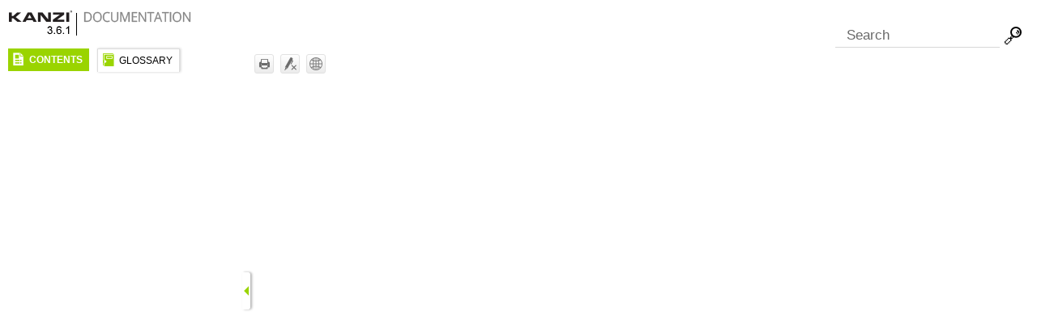

--- FILE ---
content_type: text/html
request_url: https://docs.kanzi.com/3.6.1/
body_size: 984
content:
<!DOCTYPE html>
<html>
<head>
    <meta name="viewport" content="width=device-width, initial-scale=1.0" />
    <meta charset="utf-8" />
    <script type="text/javascript" src="Resources/Scripts/require.min.js">
    </script>
    <script type="text/javascript" src="Resources/Scripts/require.config.js">
    </script>
    <script type="text/javascript">
        require(['languages.js'], function (languages) {
            var data = languages.data;
            var defaultLang = data[0].code;
            var langAndTarget = new Array();
            for (var i = 0; i < data.length; i++) {
                langAndTarget[data[i].code] = data[i].target;
            }
            // Fetch navigator settings. Property navigator.browserLanguage is IE and Edge exclusive.
            var windowNavigatorLanguage = window.navigator.browserLanguage;
            if (typeof (windowNavigatorLanguage) == "undefined") {
                windowNavigatorLanguage = window.navigator.language;
            }
            // If no navigator language setting:
            if (typeof (windowNavigatorLanguage) == "undefined") {
                window.location.href = langAndTarget[defaultLang];
            }
            // Else search for match:
            else {
                var browserLang = windowNavigatorLanguage.toLowerCase();
                var delimiter = browserLang.indexOf("-");
                var browserShortLang = delimiter >= 0 ? browserLang.substring(0, delimiter) : browserLang;
                // Exact match
                if (typeof(langAndTarget[browserLang]) != "undefined") {
                    window.location.href = langAndTarget[browserLang];
                }
                // Short exact match
                else if (typeof(langAndTarget[browserShortLang]) != "undefined") {
                    window.location.href = langAndTarget[browserShortLang];
                }
                else {
                    // Short approximate match
                    var found = false;
                    for (var i = 0; i < data.length; i++) {
                        delimiter = data[i].code.indexOf("-");
                        var shortCode = delimiter >= 0 ? data[i].code.substring(0, delimiter) : data[i].code;
                        if (shortCode == browserShortLang) {
                            window.location.href = langAndTarget[data[i].code];
                            found = true;
                        }
                    }
                    // No match
                    if (!found) {
                        window.location.href = langAndTarget[defaultLang];
                    }      
                }
            }
        });
    </script>
    <title>Redirecting</title>
</head>
<body />
</html>


--- FILE ---
content_type: text/html
request_url: https://docs.kanzi.com/3.6.1/en-us/Default.htm
body_size: 3531
content:
<!DOCTYPE html>
<html class="defaultSkin left-layout _Skins_WebsiteSkin" data-mc-runtime-file-type="Default;TriPane">
    <!-- saved from url=(0016)http://localhost -->
    <head>
        <meta http-equiv="X-UA-Compatible" content="IE=edge" />
        <meta name="viewport" content="width=device-width, initial-scale=1.0" />
        <meta charset="utf-8" />
        <meta name="msapplication-config" content="Skins/Favicons/browserconfig.xml" />
        <link rel="apple-touch-icon" sizes="120x120" href="Skins/Favicons/apple-touch-icon.png" />
        <link rel="shortcut icon" href="Skins/Favicons/favicon16x16.png" />
        <link rel="icon" sizes="96x96" href="Skins/Favicons/favicon96x96.png" />
        <link rel="icon" sizes="32x32" href="Skins/Favicons/favicon32x32.png" />
        <link rel="icon" sizes="16x16" href="Skins/Favicons/favicon16x16.png" /><title></title>
        <link rel="Stylesheet" href="Skins/Default/Stylesheets/TextEffects.css" />
        <link rel="Stylesheet" href="Skins/Default/Stylesheets/Styles.css" />
        <script type="text/javascript" src="Resources/Scripts/custom.modernizr.js">
        </script>
        <script type="text/javascript" src="Resources/Scripts/jquery.min.js">
        </script>
        <script type="text/javascript" src="Resources/Scripts/foundation.min.js">
        </script>
        <script type="text/javascript" src="Resources/Scripts/plugins.min.js">
        </script>
        <script type="text/javascript" src="Resources/Scripts/require.min.js">
        </script>
        <script type="text/javascript" src="Resources/Scripts/require.config.js">
        </script>
        <script type="text/javascript" src="Resources/Scripts/MadCapAll.js">
        </script>
        <style>/*<meta />*/

.button.filler-button
{
	-pie-background: linear-gradient(#ffffff, #ececec);
}

.button.print-button
{
	-pie-background: url('Skins/Default/Stylesheets/Images/printer.png') no-repeat center center, linear-gradient(#ffffff, #ececec);
}

.button.remove-highlight-button
{
	-pie-background: url('Skins/Default/Stylesheets/Images/highlight.png') no-repeat center center, linear-gradient(#ffffff, #ececec);
}

.button.select-language-button
{
	-pie-background: url('Skins/Default/Stylesheets/Images/select-language.png') no-repeat center center, linear-gradient(#ffffff, #ececec);
}

.button.current-topic-index-button
{
	-pie-background: linear-gradient(#ffffff, #ececec);
}

.tabs-nav li.tabs-nav-inactive
{
	-pie-background: linear-gradient(#ffffff, #ffffff);
}

.tabs-nav li.tabs-nav-active
{
	-pie-background: linear-gradient(transparent, transparent);
}

.login-dialog-header
{
	-pie-background: url('Skins/Default/Stylesheets/Images/login-dialog-icon.png') no-repeat 18px center, linear-gradient(#5a5a5a, #4a4a4a);
}

.login-dialog button
{
	-pie-background: linear-gradient(#595959, #4a4a4a);
}

#search-field
{
	
}

.search-filter
{
	-pie-background: linear-gradient(#ffffff, #ffffff);
}

.search-submit-wrapper
{
	-pie-background: url('Skins/Default/Stylesheets/Images/search.png') no-repeat center center, linear-gradient(#ffffff, #ffffff);
}

</style>
    
</head>
    <body class="off-canvas hide-extras">
        <div id="DEBUG_Log">
            <div class="MCDebugLogHeader">
            Log Console</div>
            <div class="MCDebugLogBody">
            </div>
            <div class="MCDebugLogFooter">
            </div>
        </div>
        <div id="header"><a class="homeLink" href="https://docs.kanzi.com"><h1 class="logo"><img src="Skins/Default/Stylesheets/Images/transparent.gif" alt="Logo" /></h1></a>
            <div class="search-bar search-bar-container needs-pie">
                <input id="search-field" class="search-field needs-pie" type="text" placeholder="Search" />
                <div class="search-filter-wrapper">
                    <div class="search-filter"><span>All Files</span>
                        <div class="search-filter-content">
                            <ul>
                                <li>All Files</li>
                            </ul>
                        </div>
                    </div>
                </div>
                <div class="search-submit-wrapper" dir="ltr">
                    <div class="search-submit" title="Search">
                    </div>
                </div>
            </div>
        </div>
        <div id="navigationResizeBar">
            <div id="show-hide-navigation" class="needs-pie" dir="ltr">
            </div>
        </div>
        <div id="body">
            <div id="navigation" role="complementary">
                <div id="home" class="image-then-text tab-icon"><span id="home-icon" class="tabs-nav-icon"></span><span id="home-text" class="tabs-nav-text">Home</span>
                </div>
                <div class="tabs">
                    <div class="tab">
                        <ul class="tabs-nav clearfix image-then-text tab-icon">
                            <li id="TocTab" class="needs-pie tabs-nav-active">
                                <div><span class="tabs-nav-icon active" title="CONTENTS"></span><span class="tabs-nav-text">CONTENTS</span>
                                </div>
                            </li>
                        </ul>
                        <div class="tabs-panel tabs-panel-active">
                            <div id="toc" class="tabs-panel-content needs-pie">
                            </div>
                        </div>
                    </div>
                    <div class="tab">
                        <ul class="tabs-nav clearfix image-then-text tab-icon">
                            <li id="IndexTab" class="needs-pie tabs-nav-inactive" style="display: none">
                                <div><span class="tabs-nav-icon active" title="INDEX"></span><span class="tabs-nav-text">INDEX</span>
                                </div>
                            </li>
                        </ul>
                        <div class="tabs-panel">
                            <input type="text" id="search-index" class="tabs-panel-search" placeholder="Search Index" />
                            <div id="index" class="tabs-panel-content searchable needs-pie popup-container" data-see-prefix="See" data-see-also-prefix="See Also">
                                <div class="index-wrapper">
                                </div>
                            </div>
                        </div>
                    </div>
                    <div class="tab">
                        <ul class="tabs-nav clearfix image-then-text tab-icon">
                            <li id="GlossaryTab" class="needs-pie tabs-nav-inactive">
                                <div><span class="tabs-nav-icon active" title="GLOSSARY"></span><span class="tabs-nav-text">GLOSSARY</span>
                                </div>
                            </li>
                        </ul>
                        <div class="tabs-panel">
                            <input type="text" id="search-glossary" class="tabs-panel-search" placeholder="Search Glossary" />
                            <div id="glossary" class="tabs-panel-content searchable needs-pie popup-container">
                            </div>
                        </div>
                    </div>
                    <div class="tab">
                        <ul class="tabs-nav clearfix image-then-text tab-icon">
                            <li id="BrowseSequencesTab" class="needs-pie tabs-nav-inactive" style="display: none">
                                <div><span class="tabs-nav-icon active" title="Browse"></span><span class="tabs-nav-text">Browse</span>
                                </div>
                            </li>
                        </ul>
                        <div class="tabs-panel">
                            <div id="browseSequences" class="tabs-panel-content needs-pie">
                            </div>
                        </div>
                    </div>
                    <div class="tab">
                        <ul class="tabs-nav clearfix image-then-text tab-icon">
                            <li id="CommunityTab" class="needs-pie pulse-required tabs-nav-inactive" style="display: none">
                                <div><span class="tabs-nav-icon active" title="Community"></span><span class="tabs-nav-text">Community</span>
                                </div>
                            </li>
                        </ul>
                        <div class="tabs-panel">
                            <div id="community" class="tabs-panel-content needs-pie popup-container pulse-required"><iframe id="community-frame-html5" name="community-frame-html5" frameborder="0"></iframe>
                            </div>
                        </div>
                    </div>
                    <div class="tab">
                        <ul class="tabs-nav clearfix image-then-text tab-icon">
                            <li id="SearchTab" class="needs-pie tabs-nav-inactive">
                                <div><span class="tabs-nav-icon active" title="Search Filters"></span><span class="tabs-nav-text">Search Filters</span>
                                </div>
                            </li>
                        </ul>
                        <div class="tabs-panel">
                            <div id="search" class="tabs-panel-content needs-pie">
                                <ul class="tree">
                                    <li class="SearchFilterEntry tree-node tree-node-leaf">
                                        <div class="SearchFilter"><span class="label">All Files</span>
                                        </div>
                                    </li>
                                </ul>
                            </div>
                        </div>
                    </div>
                </div>
            </div>
            <div id="contentBody" class="needs-pie">
                <div id="responsiveHeader" class="needs-pie"><a class="homeLink" href="Default.htm"><h1 class="logo"><img src="Skins/Default/Stylesheets/Images/transparent.gif" alt="Logo" /></h1></a>
                    <div id="slideRight" class="toggle-topbar menu-icon"><a id="sidebarButton" href="#"><span></span></a>
                    </div>
                </div>
                <div class="buttons toolbar-buttons popup-container">
                    <div class="button-group-container-left">
                        <button class="button needs-pie print-button" title="Print">
                            <img src="Skins/Default/Stylesheets/Images/transparent.gif" alt="print" />
                        </button>
                        <button class="button needs-pie remove-highlight-button" title="Remove Highlights">
                            <img src="Skins/Default/Stylesheets/Images/transparent.gif" alt="remove highlight" />
                        </button>
                        <button class="button needs-pie select-language-button" title="Change language">
                            <img src="Skins/Default/Stylesheets/Images/transparent.gif" alt="select language" />
                        </button>
                        <div class="button current-topic-index-button disabled"><span class="sequence-index"></span> of <span class="sequence-total"></span></div>
                    </div>
                </div>
                <div id="contentBodyInner">
                    <!-- frameBorder="0" is for IE 8 and below --><iframe id="topic" class="content" name="topic" frameBorder="0"></iframe><iframe id="pulse" class="content" name="pulse" frameBorder="0"></iframe>
                    <div id="searchPane">
                        <h1 id="results-heading">Your search for <span class="query"></span> returned <span class="total-results"></span> result(s).</h1>
                        <div id="pagination"><a class="previousPage">Previous</a><a class="nextPage">Next</a>
                        </div>
                    </div>
                </div>
            </div>
        </div>
        <div class="login-dialog needs-pie">
            <div class="login-dialog-header needs-pie">
            Create Profile
        </div>
            <div class="login-dialog-content needs-pie">
                <div class="profile-item-wrapper clearfix" data-mc-style="Feedback User Profile Item Label">
                    <div class="label-wrapper">
                        <label>Username *</label>
                    </div>
                    <div class="input-wrapper">
                        <input class="needs-pie" type="text" name="Username" data-required="true" />
                    </div>
                </div>
                <div class="profile-item-wrapper clearfix">
                    <div class="label-wrapper">
                        <label>Email Address *</label>
                    </div>
                    <div class="input-wrapper">
                        <input class="needs-pie" type="text" name="EmailAddress" data-required="true" />
                    </div>
                </div>
                <div class="profile-item-wrapper email-notifications-wrapper">
                    <div class="label-wrapper">
                    Email Notifications
                </div>
                    <div class="email-notifications-group needs-pie">
                    I want to receive an email when...
                    <div><label><input type="checkbox" name="CommentReplyNotification" />a reply is left to one of my comments</label></div><div><label><input type="checkbox" name="CommentSameTopicNotification" />a comment is left on a topic that I commented on</label></div><div><label><input type="checkbox" name="CommentSameHelpSystemNotification" />a comment is left on any topic in the Help system</label></div></div>
                </div>
                <div class="login-dialog-buttons">
                    <button class="submit-button needs-pie" type="submit">Submit</button>
                    <button class="cancel-button needs-pie">Cancel</button>
                </div>
                <div class="status-message-box"><span class="message verification-email-sent-message">An email has been sent to verify your new profile.</span><span class="message required-fields-missing-message">Please fill out all required fields before submitting your information.</span>
                </div>
            </div>
        </div>
        <script type="text/javascript" src="Resources/Scripts/jquery.offcanvas.js">
        </script>
        <script>
        $(document).foundation();
    </script>
    </body>
</html>


--- FILE ---
content_type: text/css
request_url: https://docs.kanzi.com/3.6.1/en-us/Skins/Default/Stylesheets/Styles.css
body_size: 11010
content:
/*<meta />*/

/* DEBUG log styles */

#DEBUG_Log
{
	background-color: #CCCCCC;
	border: solid 2px black;
	width: 275px;
	top: 50px;
	right: 25px;
	position: fixed;
	-webkit-border-radius: 10px;
	-moz-border-radius: 10px;
	border-radius: 10px;
	z-index: 99999;
	display: none;
}

html.DEBUG #DEBUG_Log
{
	display: block;
}

.MCDebugLogHeader
{
	border-bottom: solid 1px black;
	font-size: 14px;
	font-weight: bold;
	padding: 1ex;
}

.MCDebugLogBody
{
	background-color: #FFFFFF;
	font-family: Monospace;
	font-size: 11px;
	height: 200px;
	overflow: auto;
}

.MCDebugLogEntry
{
	border-bottom: solid 1px #AAAAAA;
}

.MCDebugLogEntryTime
{
	color: #777777;
	margin: 0;
}

@media screen
{
	.column,
	.columns
	{
		height: 100%;
	}

	.expand-for-small-10
	{
		width: 100%;
	}
}

.MCDebugLogFooter
{
	padding: 1ex;
}

/**/

html,
body
{
	height: 100%;
}

html
{
	overflow: hidden;
	/* IE 7: without this, IE 7 displays a scrollbar */
}

body
{
	margin: 0;
	padding: 0;
	background: #ffffff none;
	-pie-background: #ffffff;
	color: #000000;
	font-family: Arial;
	font-size: 12px;
	font-weight: normal;
	font-style: normal;
}

#header
{
	width: 100%;
	position: absolute;
	top: 0;
	z-index: 1;
	/* IE7 z-index bug: positioned elements (#header) generate a new stacking context starting with a z-index value of 0. This causes .search-filter-content's z-index not to work. So set #header's z-index (don't really need to set .search-filter-content's z-index but we'll leave it). http://www.quirksmode.org/bugreports/archives/2006/01/Explorer_z_index_bug.html */
	display: block;
	height: 50px;
}

#header .logo
{
	position: absolute;
	top: 50%;
	margin-left: 20px;
	background: url('Images/logo.png') no-repeat center center;
	-pie-background: url('Skins/Default/Stylesheets/Images/logo.png') no-repeat center center;
	background-repeat: no-repeat;
	background-position: center center;
	display: block;
	alt-text: Logo;
	width: 227px;
	height: 44px;
	margin-top: -22px;
}

#header .logo > img
{
	border: none;
}

#body
{
	position: fixed;
	right: 0;
	bottom: 0;
	left: 0;
	top: 50px;
}

#navigation
{
	width: 300px;
	position: absolute;
	top: 0;
	bottom: 0;
}

html.left-layout #navigation
{
	left: 0;
}

html.right-layout #navigation
{
	right: 0;
}

#navigation.nav-closed
{
	display: none;
}

#navigationResizeBar
{
	width: 4px;
	position: absolute;
	top: 0;
	bottom: 0;
	cursor: col-resize;
	z-index: 9999;
}

#navigationResizeBar.nav-closed
{
	cursor: default;
}

html.left-layout #navigationResizeBar
{
	left: 300px;
}

html.right-layout #navigationResizeBar
{
	right: 300px;
}

html.left-layout #navigationResizeBar.nav-closed
{
	left: 0;
}

html.right-layout #navigationResizeBar.nav-closed
{
	right: 0;
}

#show-hide-navigation
{
	background-color: transparent;
}

html.left-layout #show-hide-navigation
{
	-webkit-border-radius: 0 3px 3px 0;
	-moz-border-radius: 0 3px 3px 0;
	border-radius: 0 3px 3px 0;
	-webkit-box-shadow: 2px 0px 3px 0px rgba(0, 0, 0, 0.3);
	-moz-box-shadow: 2px 0px 3px 0px rgba(0, 0, 0, 0.3);
	box-shadow: 2px 0px 3px 0px rgba(0, 0, 0, 0.3);
	width: 10px;
	height: 46px;
	position: absolute;
	top: 50%;
	margin-top: -23px;
	left: 0px;
	cursor: pointer;
}

html.left-layout #show-hide-navigation:after
{
	content: "";
	border: solid 6px transparent;
	border-right-width: 6px;
	border-left: none;
	position: absolute;
	top: 50%;
	right: 0;
	left: 50%;
	margin-top: -6px;
	margin-left: -3px;
	width: 0;
	height: 0;
	border-right-color: #9ad400;
}

html.left-layout .nav-closed #show-hide-navigation:after
{
	border-left-style: solid;
	border-left-width: 6px;
	border-right: none;
	border-left-color: #9ad400;
}

html.right-layout #show-hide-navigation
{
	-webkit-border-radius: 3px 0 0 3px;
	-moz-border-radius: 3px 0 0 3px;
	border-radius: 3px 0 0 3px;
	-webkit-box-shadow: -2px 0px 3px 0px rgba(0, 0, 0, 0.3);
	-moz-box-shadow: -2px 0px 3px 0px rgba(0, 0, 0, 0.3);
	box-shadow: -2px 0px 3px 0px rgba(0, 0, 0, 0.3);
	width: 10px;
	height: 46px;
	position: absolute;
	top: 50%;
	right: 0;
	margin-top: -23px;
	cursor: pointer;
}

html.right-layout #show-hide-navigation:after
{
	content: "";
	border: solid 6px transparent;
	border-left-width: 6px;
	border-right: none;
	position: absolute;
	top: 50%;
	right: 0;
	left: 50%;
	margin-top: -6px;
	margin-left: -3px;
	width: 0;
	height: 0;
	border-left-color: #9ad400;
}

html.right-layout .nav-closed #show-hide-navigation:after
{
	border-right-style: solid;
	border-right-width: 6px;
	border-left: none;
	border-right-color: #9ad400;
}

#mousemove-sheet
{
	position: absolute;
	top: 0;
	right: 0;
	bottom: 0;
	left: 0;
	cursor: col-resize;
	z-index: 10000;
	/* IE needs these or else the mouseup event doesn't fire on the mousemove-sheet */
	background-color: White;
	opacity: 0;
	filter: alpha(opacity=0);
	/**/
}

.pulse-required,
.feedback-required,
.feedback-topic-required
{
	display: none;
}

.pulse-active .pulse-required,
.feedback-active .feedback-required,
.feedback-active.has-topic .feedback-topic-required
{
	display: block;
}

/* Tabs */

.tabs
{
	
}

.tabs-nav li#GlossaryTab.tab-collapsed,
.tabs-nav li#CommunityTab.tab-collapsed,
.tabs-nav li#IndexTab.tab-collapsed,
.tabs-nav li#TocTab.tab-collapsed
{
	width: auto;
}

.tab-collapsed .tabs-nav-text
{
	display: none;
}

.tabs-nav-icon
{
	background-position: center center;
	background-repeat: no-repeat;
	width: 16px;
	height: 16px;
	margin: 5px;
}

.image-then-text .tabs-nav-text
{
	float: left;
}

.image-then-text .tabs-nav-icon
{
	float: left;
}

.text-then-image .tabs-nav-icon
{
	float: right;
}

.text-then-image .tabs-nav-text
{
	float: right;
}

.text-only .tabs-nav-icon
{
	display: none;
}

.text-only .tabs-nav-text
{
	display: inline;
	padding: 0px 3px;
}

.image-only .tabs-nav-icon
{
	display: inline-block;
}

.image-only .tabs-nav-text
{
	display: none;
}

#TocTab
{
	height: 28px;
}

.tabs-nav .tab-collapsed
{
	width: auto;
}

#IndexTab
{
	
}

#GlossaryTab
{
	
}

#BrowseSequencesTab
{
	
}

#CommunityTab
{
	
}

#SearchTab
{
	display: none;
}

.tabs-nav-text
{
	
}

.tabs-nav
{
	margin: 0;
	padding: 0;
}

.tab .tabs-panel
{
	display: none;
}

.tab.active .tabs-panel
{
	display: block;
}

#home
{
	display: none;
}

/*Search Styles*/

#responsive-search-index,
#responsive-search-glossary
{
	display: none;
}

.tabs-panel-search
{
	box-sizing: border-box;
	-moz-box-sizing: border-box;
	-webkit-box-sizing: border-box;
	width: 100%;
	margin: 0px;
	padding: 3px;
	background-repeat: no-repeat;
	color: #000000;
	padding-left: 3px;
	padding-right: 3px;
	padding-top: 3px;
	padding-bottom: 3px;
}

.tabs-panel-content.searchable
{
	top: 41px;
}

.tabs-panel-content.loading
{
	background: url("Images/loading-32px.gif") no-repeat center center;
}

.login-dialog
{
	display: none;
	z-index: 10001;
	position: absolute;
	top: 50%;
	left: 50%;
	margin-top: -200px;
	margin-left: -175px;
	width: 350px;
	-webkit-border-radius: 3px;
	-moz-border-radius: 3px;
	border-radius: 3px;
	-webkit-box-shadow: 0 4px 10px #333333;
	-moz-box-shadow: 0 4px 10px #333333;
	box-shadow: 0 4px 10px #333333;
}

.login-dialog.pulse
{
	width: 408px;
	height: 428px;
	margin-left: -204px;
	margin-top: -214px;
}

#pulse-login-frame
{
	width: 100%;
	height: 100%;
	border: none;
	-webkit-border-radius: 3px;
	-moz-border-radius: 3px;
	border-radius: 3px;
	-webkit-box-shadow: 0 4px 10px #333333;
	-moz-box-shadow: 0 4px 10px #333333;
	box-shadow: 0 4px 10px #333333;
}

.login-dialog-header
{
	height: 36px;
	line-height: 36px;
	padding-left: 50px;
	/* Old browsers */
	/* FF3.6+ */
	/* Chrome,Safari4+ */
	/* Chrome10+,Safari5.1+ */
	/* Opera11.10+ */
	/* IE10+ */
	/* W3C */
	/*PIE*/
	-webkit-border-radius: 3px 3px 0 0;
	-moz-border-radius: 3px 3px 0 0;
	border-radius: 3px 3px 0 0;
	background: #5a5a5a url('Images/login-dialog-icon.png') no-repeat 18px center;
	background: url('Images/login-dialog-icon.png') no-repeat 18px center, -moz-linear-gradient(top, #5a5a5a 0%, #4a4a4a 100%);
	background: url('Images/login-dialog-icon.png') no-repeat 18px center, -webkit-gradient(linear, left top, left bottom, color-stop(0%,#5a5a5a), color-stop(100%,#4a4a4a));
	background: url('Images/login-dialog-icon.png') no-repeat 18px center, -webkit-linear-gradient(top, #5a5a5a 0%, #4a4a4a 100%);
	background: url('Images/login-dialog-icon.png') no-repeat 18px center, -o-linear-gradient(top, #5a5a5a 0%,#4a4a4a 100%);
	background: url('Images/login-dialog-icon.png') no-repeat 18px center, -ms-linear-gradient(top, #5a5a5a 0%,#4a4a4a 100%);
	background: url('Images/login-dialog-icon.png') no-repeat 18px center, linear-gradient(top, #5a5a5a 0%,#4a4a4a 100%);
	-pie-background: url('Skins/Default/Stylesheets/Images/login-dialog-icon.png') no-repeat 18px center, linear-gradient(#5a5a5a, #4a4a4a);
	color: #ffffff;
	font-size: 13px;
	font-weight: bold;
	background-repeat: no-repeat;
	border-bottom: solid 1px #2b2b2b;
	label: Create Profile;
}

.login-dialog-content
{
	-webkit-border-radius: 0 0 3px 3px;
	-moz-border-radius: 0 0 3px 3px;
	border-radius: 0 0 3px 3px;
	padding: 17px;
	background-color: #5a5a5a;
	background-repeat: no-repeat;
	border-top: solid 1px #767676;
}

.login-dialog-content .profile-item-wrapper
{
	margin-bottom: 10px;
	height: 32px;
	line-height: 32px;
	color: #cecece;
}

.login-dialog-content .profile-item-wrapper .label-wrapper
{
	margin-bottom: 5px;
	float: left;
}

.login-dialog-content .profile-item-wrapper .input-wrapper
{
	float: right;
}

.login-dialog-content .profile-item-wrapper input[type=text]
{
	margin: 0;
	padding: 5px;
	border: solid 1px #191919;
	background: #FFF;
	-webkit-border-radius: 3px;
	-moz-border-radius: 3px;
	border-radius: 3px;
	-webkit-box-shadow: 0 1px #888;
	-moz-box-shadow: 0 1px #888;
	box-shadow: 0 1px #888;
	outline: none;
}

.login-dialog-content .profile-item-wrapper.email-notifications-wrapper
{
	margin-top: 15px;
	height: auto;
	line-height: normal;
}

.login-dialog-content .profile-item-wrapper.email-notifications-wrapper .label-wrapper
{
	float: none;
}

.login-dialog-content .profile-item-wrapper.email-notifications-wrapper .email-notifications-group
{
	margin-right: 0;
	padding: 12px;
	background-color: #4A4A4A;
	background-repeat: no-repeat;
	background-position: center center;
	border: solid 1px #2B2B2B;
	-webkit-border-radius: 3px;
	-moz-border-radius: 3px;
	border-radius: 3px;
	-webkit-box-shadow: 0 1px #888;
	-moz-box-shadow: 0 1px #888;
	box-shadow: 0 1px #888;
}

.login-dialog-content .profile-item-wrapper.error input,
.login-dialog-content .profile-item-wrapper.error select
{
	border: solid 1px #F00;
	background-color: #FEE7E7;
}

.login-dialog-buttons
{
	text-align: right;
}

.login-dialog button
{
	margin-left: 5px;
	margin-right: 0;
	padding: 8px 26px;
	border: solid 1px #2B2B2B;
	-webkit-border-radius: 3px;
	-moz-border-radius: 3px;
	border-radius: 3px;
	/* Old browsers */
	/* FF3.6+ */
	/* Chrome,Safari4+ */
	/* Chrome10+,Safari5.1+ */
	/* Opera11.10+ */
	/* IE10+ */
	/* W3C */
	/*PIE*/
	background-position: center center;
	cursor: pointer;
	background: #595959;
	background: -moz-linear-gradient(top, #595959 0%, #4a4a4a 100%);
	background: -webkit-gradient(linear, left top, left bottom, color-stop(0%,#595959), color-stop(100%,#4a4a4a));
	background: -webkit-linear-gradient(top, #595959 0%, #4a4a4a 100%);
	background: -o-linear-gradient(top, #595959 0%,#4a4a4a 100%);
	background: -ms-linear-gradient(top, #595959 0%,#4a4a4a 100%);
	background: linear-gradient(top, #595959 0%,#4a4a4a 100%);
	-pie-background: linear-gradient(#595959, #4a4a4a);
	color: #ffffff;
	font-weight: bold;
	background-repeat: no-repeat;
	border-top: solid 1px #2b2b2b;
	border-right: solid 1px #2b2b2b;
	border-bottom: solid 1px #2b2b2b;
	border-left: solid 1px #2b2b2b;
}

.login-dialog button.close-dialog
{
	position: absolute;
	top: 8px;
	right: 8px;
	background: none;
	background-image: url('Images/close.png');
	height: 16px;
	width: 16px;
	margin: 0;
	padding: 0;
	border: 0;
}

.login-dialog .status-message-box
{
	display: none;
	color: #0F0;
	text-align: center;
	margin-top: 16px;
	padding: 12px;
	background-color: #DCFEDC;
	border: solid 1px #0F0;
	-webkit-border-radius: 3px;
	-moz-border-radius: 3px;
	border-radius: 3px;
}

.login-dialog .status-message-box.error
{
	color: #F00;
	border: solid 1px #F00;
	background-color: #FEE7E7;
}

.login-dialog .status-message-box .message
{
	display: none;
}

/* TOC */

#toc
{
	
}

ul.tree.inner
{
	padding-left: 19px;
}

ul.tree
{
	color: #707070;
	margin: 0;
	padding: 0;
	list-style-image: none;
	list-style-type: none;
	white-space: nowrap;
}

.tree-node-expanded > ul
{
	display: block;
}

.tree-node-collapsed > ul
{
	display: none;
}

.tree-node div
{
	cursor: pointer;
	background-repeat: no-repeat;
	background-position: 0 3px;
	position: relative;
	color: #000000;
	line-height: 1.9em;
}

.tree-node div.GlossaryPageTerm .label
{
	margin: 0 5px;
}

.tree-node .IndexTerm
{
	padding-left: 16px;
}

.tree-node .new-indicator
{
	position: absolute;
	top: 0;
	left: 0;
	margin-top: 3px;
	padding-left: 12px;
	background: url('Images/new-indicator.png') no-repeat;
	-pie-background: url('Skins/Default/Stylesheets/Images/new-indicator.png') no-repeat;
	width: 10px;
	height: 12px;
}

.tree-node-inner > div
{
	
}

.tree-node.tree-node-collapsed > div
{
	background: url('Images/book-closed.png') no-repeat 0 3px;
	-pie-background: url('Skins/Default/Stylesheets/Images/book-closed.png') no-repeat 0 3px;
	padding-left: 17px;
}

.tree-node.tree-node-expanded > div
{
	background: url('Images/book-open.png') no-repeat 0 3px;
	-pie-background: url('Skins/Default/Stylesheets/Images/book-open.png') no-repeat 0 3px;
	padding-left: 17px;
}

.tree-node.tree-node-leaf > div
{
	background: url('Images/spacer.png') no-repeat 0 3px;
	-pie-background: url('Skins/Default/Stylesheets/Images/spacer.png') no-repeat 0 3px;
	padding-left: 15px;
}

.tree-node.tree-node-selected > div,
.web .tree-node.tree-node-selected > div:hover
{
	background-color: #CCE0F0;
}

.web .tree-node > div:hover
{
	background-color: #E5EFF7;
	background-repeat: no-repeat;
}

.tree-node a
{
	color: inherit;
	text-decoration: none;
}

.tree-node.tree-node-selected
{
	color: #000;
}

/* Index */

#index
{
	
}

#index .index-wrapper
{
	position: relative;
}

#index ul
{
	
}

#index .tree-node
{
	
}

#index .tree-node div
{
	
}

#index .tree-node.tree-node-collapsed > div
{
	background: url('Images/index-collapsed.png') no-repeat 0 3px;
	-pie-background: url('Skins/Default/Stylesheets/Images/index-collapsed.png') no-repeat 0 3px;
	padding-left: 15px;
}

#index .tree-node.tree-node-expanded > div
{
	background: url('Images/index-expanded.png') no-repeat 0 3px;
	-pie-background: url('Skins/Default/Stylesheets/Images/index-expanded.png') no-repeat 0 3px;
	padding-left: 15px;
}

#index .tree-node.tree-node-leaf > div
{
	background: url('Images/index.png') no-repeat 0 3px;
	-pie-background: url('Skins/Default/Stylesheets/Images/index.png') no-repeat 0 3px;
	padding-left: 15px;
}

#index .tree-node.tree-node-selected > div,
.web #index .tree-node.tree-node-selected > div:hover
{
	background-color: #9ad400;
}

.web #index .tree-node > div:hover
{
	
}

#index .tree-node a
{
	color: inherit;
	text-decoration: none;
}

#index .tree-node.tree-node-selected
{
	
}

.see,
.see-also
{
	font-style: italic;
}

/* Glossary */

#glossary
{
	
}

#glossary .tree-node
{
	
}

#glossary .tree-node div
{
	background-image: none;
	padding-left: 0;
}

#glossary .GlossaryPageEntry .GlossaryPageTerm
{
	display: block;
}

#glossary .GlossaryPageEntry .GlossaryPageDefinition
{
	background-color: inherit;
	cursor: inherit;
	white-space: normal;
	margin: 0;
	padding-left: 18px;
	color: #000000;
}

#glossary .tree-node a
{
	color: inherit;
	text-decoration: none;
}

/* Community */

#community
{
	overflow: hidden;
	height: 100%;
}

#community-frame-html5
{
	width: 100%;
	height: 100%;
	border: none;
}

/* Topic */

#contentBody
{
	-webkit-border-radius: 4px 4px 0 0;
	-moz-border-radius: 4px 4px 0 0;
	border-radius: 4px 4px 0 0;
	position: absolute;
	top: 0;
	right: 5px;
	bottom: 0;
	left: 5px;
	background-color: #ffffff;
	background-repeat: no-repeat;
}

html.left-layout.no-tabs #contentBody,
html.right-layout.no-tabs #contentBody
{
	left: 5px;
	right: 5px;
}

html.left-layout #contentBody
{
	-webkit-border-radius: 4px 0 0 0;
	-moz-border-radius: 4px 0 0 0;
	border-radius: 4px 0 0 0;
	left: 305px;
	right: 0;
	float: right;
}

html.left-layout #contentBody.nav-closed
{
	left: 5px;
}

html.right-layout #contentBody
{
	-webkit-border-radius: 0 4px 0 0;
	-moz-border-radius: 0 4px 0 0;
	border-radius: 0 4px 0 0;
	left: 0;
	right: 305px;
}

html.right-layout #contentBody.nav-closed
{
	right: 5px;
}

#contentBodyInner
{
	background-color: #FFF;
	border-top: solid 1px #E1E1E1;
	border-right: solid 1px #E1E1E1;
	border-left: solid 1px #E1E1E1;
	position: absolute;
	right: 9px;
	bottom: 0;
	left: 9px;
	overflow: auto;
	-webkit-overflow-scrolling: touch;
	top: 38px;
}

iframe.content
{
	position: absolute;
	/* need this for IE 7 otherwise it'll treat width/height as "auto" */
	border: none;
	width: 100%;
	height: 100%;
}

/* Search */

#searchPane
{
	margin: 8px;
	position: absolute;
	top: 0;
	right: 0;
	bottom: 0;
	left: 0;
	display: none;
}

#contentBodyInner
{
	
}

.search-bar
{
	border: solid 1px #363636;
	-webkit-border-radius: 15px;
	-moz-border-radius: 15px;
	border-radius: 15px;
	position: absolute;
	top: 50%;
	right: 14px;
	display: block;
	border-top: solid 0px #363636;
	border-right: solid 0px #363636;
	border-bottom: solid 0px #969696;
	border-left: solid 0px #363636;
	border-top-left-radius: 0px;
	border-top-right-radius: 0px;
	border-bottom-left-radius: 0px;
	border-bottom-right-radius: 0px;
	margin-top: -15px;
	box-shadow: 0px 0px 0px #ffffff;
	-webkit-box-shadow: 0px 0px 0px #ffffff;
	-moz-box-shadow: 0px 0px 0px #ffffff;
}

.tab
{
	float: left;
}

.tabs-nav li
{
	cursor: pointer;
	list-style: none;
	float: left;
	text-align: center;
	margin-top: 3px;
	width: 100px;
	height: 28px;
	line-height: 28px;
}

.tabs-nav li.tabs-nav-inactive
{
	-webkit-box-shadow: 1px 0px 3px 0px rgba(0, 0, 0, 0.2);
	-moz-box-shadow: 1px 0px 3px 0px rgba(0, 0, 0, 0.2);
	box-shadow: 1px 0px 3px 0px rgba(0, 0, 0, 0.2);
	/* Old browsers */
	/* FF3.6+ */
	/* Chrome,Safari4+ */
	/* Chrome10+,Safari5.1+ */
	/* Opera11.10+ */
	/* IE10+ */
	/* W3C */
	/*PIE*/
	-webkit-border-radius: 4px 4px 0 0;
	-moz-border-radius: 4px 4px 0 0;
	border-radius: 4px 4px 0 0;
	background-clip: padding-box;
	color: #000000;
	border-right: solid 0px #494949;
	border-top-left-radius: 0px;
	border-top-right-radius: 0px;
	border-bottom-left-radius: 0px;
	border-bottom-right-radius: 0px;
	background: transparent;
	background: -moz-linear-gradient(top, #ffffff 0%, #ffffff 100%);
	background: -webkit-gradient(linear, left top, left bottom, color-stop(0%,#ffffff), color-stop(100%,#ffffff));
	background: -webkit-linear-gradient(top, #ffffff 0%, #ffffff 100%);
	background: -o-linear-gradient(top, #ffffff 0%,#ffffff 100%);
	background: -ms-linear-gradient(top, #ffffff 0%,#ffffff 100%);
	background: linear-gradient(top, #ffffff 0%,#ffffff 100%);
	-pie-background: linear-gradient(#ffffff, #ffffff);
}

.tabs-nav li.tabs-nav-active
{
	/* Old browsers */
	/* FF3.6+ */
	/* Chrome,Safari4+ */
	/* Chrome10+,Safari5.1+ */
	/* Opera11.10+ */
	/* IE10+ */
	/* W3C */
	/*PIE*/
	margin-top: 0;
	color: #000000;
	border-top: solid 1px #dddddd;
	border-right: solid 1px #dddddd;
	border-bottom: none 0px;
	border-top-left-radius: 0px;
	border-top-right-radius: 0px;
	border-bottom-left-radius: 0px;
	border-bottom-right-radius: 0px;
	background: transparent;
	background: -moz-linear-gradient(top, transparent 0%, transparent 100%);
	background: -webkit-gradient(linear, left top, left bottom, color-stop(0%,transparent), color-stop(100%,transparent));
	background: -webkit-linear-gradient(top, transparent 0%, transparent 100%);
	background: -o-linear-gradient(top, transparent 0%,transparent 100%);
	background: -ms-linear-gradient(top, transparent 0%,transparent 100%);
	background: linear-gradient(top, transparent 0%,transparent 100%);
	-pie-background: linear-gradient(transparent, transparent);
}

.tabs-panels
{
	height: 100%;
	background-color: #F7F7F7;
	position: absolute;
	right: 0;
	bottom: 0;
	left: 0;
	display: none;
	padding: 7px;
}

.tabs-panel
{
	position: absolute;
	right: 0;
	bottom: 0;
	left: 0;
	display: none;
	padding: 7px;
	top: 28px;
	background-color: transparent;
}

.tabs-panel-content
{
	border: solid 1px #E1E1E1;
	border-bottom: none;
	position: absolute;
	top: 8px;
	right: 7px;
	bottom: 0;
	left: 7px;
	padding: 8px 7px 0 7px;
	overflow: auto;
	background: transparent;
	background: -moz-linear-gradient(top, transparent 0%, transparent 100%);
	background: -webkit-gradient(linear, left top, left bottom, color-stop(0%,transparent), color-stop(100%,transparent));
	background: -webkit-linear-gradient(top, transparent 0%, transparent 100%);
	background: -o-linear-gradient(top, transparent 0%,transparent 100%);
	background: -ms-linear-gradient(top, transparent 0%,transparent 100%);
	background: linear-gradient(top, transparent 0%,transparent 100%);
	-pie-background: linear-gradient(transparent, transparent);
	background-repeat: repeat;
	padding-left: 5px;
	padding-right: 5px;
	padding-top: 5px;
	padding-bottom: 2px;
	border-top: solid 0px #e1e1e1;
	border-right: solid 0px #d7d7d7;
	border-left: solid 0px #e1e1e1;
	border-top-left-radius: 0px;
	border-top-right-radius: 0px;
	border-bottom-right-radius: 0px;
	border-bottom-left-radius: 0px;
}

#responsiveHeader
{
	display: none;
}

#responsiveHeader .logo
{
	height: 100%;
	background-repeat: no-repeat;
	background-position: center center;
}

#responsiveHeader .logo > img
{
	
}

#search-field,
.search-field
{
	border: none;
	box-sizing: content-box;
	-webkit-box-sizing: content-box;
	-moz-box-sizing: content-box;
	-webkit-border-radius: 15px 0 0 15px;
	-moz-border-radius: 15px 0 0 15px;
	border-radius: 15px 0 0 15px;
	color: #DADADA;
	background: #6F6F6F;
	/* Old browsers */
	background: -moz-linear-gradient(top, #6F6F6F 0%, #555555 100%);
	/* FF3.6+ */
	background: -webkit-gradient(linear, left top, left bottom, color-stop(0%,#6F6F6F), color-stop(100%,#555555));
	/* Chrome,Safari4+ */
	background: -webkit-linear-gradient(top, #6F6F6F 0%,#555555 100%);
	/* Chrome10+,Safari5.1+ */
	background: -o-linear-gradient(top, #6F6F6F 0%,#555555 100%);
	/* Opera11.10+ */
	background: -ms-linear-gradient(top, #6F6F6F 0%,#555555 100%);
	/* IE10+ */
	background: linear-gradient(top, #6F6F6F 0%,#555555 100%);
	/* W3C */
	-pie-background: linear-gradient(#6F6F6F, #555555);
	/*PIE*/
	position: relative;
	/* need this to workaround CSS3PIE known issue: http://css3pie.com/documentation/known-issues/#z-index */
	font: inherit;
	width: 187px;
	height: 28px;
	padding: 0 2px 0 14px;
	float: left;
	outline: none;
	background-clip: padding-box;
}

.search-filter
{
	text-align: center;
	box-sizing: content-box;
	-webkit-box-sizing: content-box;
	-moz-box-sizing: content-box;
	/* Old browsers */
	/* FF3.6+ */
	/* Chrome,Safari4+ */
	/* Chrome10+,Safari5.1+ */
	/* Opera11.10+ */
	/* IE10+ */
	/* W3C */
	/*PIE*/
	padding-right: 5px;
	cursor: pointer;
	height: 28px;
	line-height: 28px;
	color: #959595;
	font-size: 1.4em;
	border-right: solid 0px #d7d7d7;
	border-left: solid 0px #d7d7d7;
	background: #ffffff;
	background: -moz-linear-gradient(top, #ffffff 0%, #ffffff 100%);
	background: -webkit-gradient(linear, left top, left bottom, color-stop(0%,#ffffff), color-stop(100%,#ffffff));
	background: -webkit-linear-gradient(top, #ffffff 0%, #ffffff 100%);
	background: -o-linear-gradient(top, #ffffff 0%,#ffffff 100%);
	background: -ms-linear-gradient(top, #ffffff 0%,#ffffff 100%);
	background: linear-gradient(top, #ffffff 0%,#ffffff 100%);
	-pie-background: linear-gradient(#ffffff, #ffffff);
}

.search-filter.open
{
	background: #ffffff;
}

.search-filter span
{
	padding-left: 15px;
	padding-right: 15px;
}

.search-filter span:after
{
	content: "";
	border: solid 3px transparent;
	border-top-width: 6px;
	border-bottom: none;
	position: absolute;
	top: 50%;
	right: 42px;
	/* .search-submit width + 8px padding: 34px + 8px */
	margin-top: -3px;
	width: 0;
	height: 0;
	border-top-color: #959595;
}

.search-filter-wrapper
{
	display: none;
	float: left;
}

.search-filter-content
{
	display: none;
	-webkit-border-radius: 0 0 4px 4px;
	-moz-border-radius: 0 0 4px 4px;
	border-radius: 0 0 4px 4px;
	position: absolute;
	right: 34px;
	line-height: normal;
	text-align: left;
	overflow: auto;
	z-index: 1;
	background-color: #ffffff;
	color: #000000;
	background-repeat: no-repeat;
	background-position: center center;
}

.search-filter-content ul
{
	list-style: none;
	margin: 0;
	padding: 6px;
}

.search-filter-content ul li
{
	padding: 5px;
	margin: 0;
}

.search-filter-content ul li:hover
{
	background-color: #e5edd0;
	color: #000000;
	background-repeat: no-repeat;
}

.search-submit-wrapper
{
	-webkit-border-radius: 0 15px 15px 0;
	-moz-border-radius: 0 15px 15px 0;
	border-radius: 0 15px 15px 0;
	/* Old browsers */
	/* FF3.6+ */
	/* Chrome,Safari4+ */
	/* Chrome10+,Safari5.1+ */
	/* Opera11.10+ */
	/* IE10+ */
	/* W3C */
	/*PIE*/
	position: relative;
	/* need this to workaround CSS3PIE known issue: http://css3pie.com/documentation/known-issues/#z-index */
	float: left;
	cursor: pointer;
	box-sizing: content-box;
	-webkit-box-sizing: content-box;
	-moz-box-sizing: content-box;
	border-top-right-radius: 0px;
	border-bottom-right-radius: 0px;
	background: #ffffff url('Images/search.png') no-repeat center center;
	background: url('Images/search.png') no-repeat center center, -moz-linear-gradient(top, #ffffff 0%, #ffffff 100%);
	background: url('Images/search.png') no-repeat center center, -webkit-gradient(linear, left top, left bottom, color-stop(0%,#ffffff), color-stop(100%,#ffffff));
	background: url('Images/search.png') no-repeat center center, -webkit-linear-gradient(top, #ffffff 0%, #ffffff 100%);
	background: url('Images/search.png') no-repeat center center, -o-linear-gradient(top, #ffffff 0%,#ffffff 100%);
	background: url('Images/search.png') no-repeat center center, -ms-linear-gradient(top, #ffffff 0%,#ffffff 100%);
	background: url('Images/search.png') no-repeat center center, linear-gradient(top, #ffffff 0%,#ffffff 100%);
	-pie-background: url('Skins/Default/Stylesheets/Images/search.png') no-repeat center center, linear-gradient(#ffffff, #ffffff);
	border-left: solid 0px #ffffff;
	border-top-left-radius: 0px;
	border-bottom-left-radius: 0px;
	background-repeat: no-repeat;
	background-position: center center;
	tooltip: Search;
}

.search-submit
{
	width: 16px;
	padding-left: 6px;
	padding-right: 10px;
	box-sizing: content-box;
	-webkit-box-sizing: content-box;
	-moz-box-sizing: content-box;
	height: 28px;
}

/* placeholder */
/*#search-field::-webkit-input-placeholder { font-style: italic; }*/
/* webkit */
/*#search-field:-moz-placeholder { font-style: italic; }*/
/* mozilla */

#results-heading
{
	padding-bottom: 10px;
	color: #6d6d6d;
	font-size: 20px;
	border-bottom: solid 1px #ebebeb;
	format: 'Your search for {query} returned {total_results} result(s).';
}

#resultList
{
	
}

#resultList,
#communityResultList
{
	margin: 0;
	padding: 0;
	list-style-image: none;
	list-style-type: none;
}

#resultList li
{
	margin-bottom: 16px;
}

#communityResultList
{
	padding-left: 20px;
}

#communityResultList li
{
	margin: 10px 0px;
}

#communityResultList a
{
	text-decoration: none;
}

#resultList .title a:visited
{
	color: #000000;
	text-decoration: none;
}

#resultList .glossary .term a:visited
{
	
}

#resultList .title a:focus
{
	color: #339900;
	text-decoration: underline;
}

#resultList .glossary .term a:focus
{
	
}

#communityResultList a:hover
{
	text-decoration: underline;
}

#pagination a:hover
{
	border: solid 1px #e2e2e6;
	background-color: #fff;
	border-top: solid 1px #e2e2e6;
}

#resultList .title a:hover
{
	color: #339900;
	text-decoration: underline;
}

#resultList .glossary .term a:hover
{
	
}

#resultList .title a:active
{
	color: #339900;
	text-decoration: underline;
}

#resultList .glossary .term a:active
{
	
}

#resultList.communitySearch .title
{
	display: none;
}

#resultList.communitySearch #communityResultList
{
	padding: 0px;
}

#pagination
{
	margin: 0;
	padding: 0;
	list-style-image: none;
	list-style-type: none;
	height: 40px;
	line-height: 40px;
}

#pagination a
{
	min-width: 34px;
	cursor: pointer;
	border-top: solid 1px #fafafc;
	margin-left: 5px;
	margin-right: 5px;
	margin-top: 20px;
	margin-bottom: 20px;
	padding-left: 8px;
	padding-right: 8px;
	padding-top: 2px;
	padding-bottom: 2px;
	text-decoration: none;
	white-space: nowrap;
	text-align: left;
}

.activityInfo
{
	color: #666;
}

.activityInfo a
{
	color: #666;
}

a.activityText
{
	color: #000;
}

.activityTime
{
	font-style: italic;
	font-size: 11px;
	color: #999;
	margin-left: 3px;
}

#resultList .title
{
	font-size: 16px;
	font-weight: normal;
	margin: 0 0 2px 0;
}

#resultList .title a
{
	color: #339900;
	text-decoration: none;
}

#resultList .description
{
	font-size: 13px;
}

#resultList .url cite
{
	color: #339900;
	font-size: 13px;
	font-style: normal;
}

#resultList .glossary
{
	padding: 15px;
	line-height: normal;
	box-shadow: 0px 1px 4px #cccccc;
	-webkit-box-shadow: 0px 1px 4px #cccccc;
	-moz-box-shadow: 0px 1px 4px #cccccc;
	margin-bottom: 25px;
	padding-left: 15px;
	padding-right: 15px;
	padding-top: 15px;
	padding-bottom: 15px;
	background-position: center center;
}

#resultList .glossary .term
{
	font-size: 1.5em;
	margin-bottom: 10px;
}

.ratingStarsContainer
{
	color: #9C9C9C;
	font-size: 13px;
}

.ratingStar
{
	font-size: 0px;
	background-image: url("Images/RatingStars.png");
	padding: 12px 12px 0 0;
	display: inline;
}

.ratingStarEmpty
{
	
}

.ratingStarFilled
{
	background-position: -24px 0;
}

/**/

.needs-pie
{
	behavior: url('Resources/Scripts/PIE.htc');
}

.toc-icon
{
	position: absolute;
	top: 3px;
	border: none;
}

#contentBody
{
	width: auto;
}

#header .logo > img
{
	width: 227px;
	height: 44px;
}

.tab-icon #TocTab.tabs-nav-active .tabs-nav-icon
{
	background: url('Images/tocActive.png');
	-pie-background: url('Skins/Default/Stylesheets/Images/tocActive.png');
}

.tab-icon #TocTab.tabs-nav-inactive .tabs-nav-icon
{
	background: url('Images/tocInactive.png');
	-pie-background: url('Skins/Default/Stylesheets/Images/tocInactive.png');
}

.tabs-nav li#TocTab.tabs-nav-inactive
{
	border-top-left-radius: 0px;
	border-top-right-radius: 0px;
	border-bottom-left-radius: 0px;
	border-bottom-right-radius: 0px;
	background: transparent;
	background: -moz-linear-gradient(top, #ffffff 0%, #ffffff 100%);
	background: -webkit-gradient(linear, left top, left bottom, color-stop(0%,#ffffff), color-stop(100%,#ffffff));
	background: -webkit-linear-gradient(top, #ffffff 0%, #ffffff 100%);
	background: -o-linear-gradient(top, #ffffff 0%,#ffffff 100%);
	background: -ms-linear-gradient(top, #ffffff 0%,#ffffff 100%);
	background: linear-gradient(top, #ffffff 0%,#ffffff 100%);
	-pie-background: linear-gradient(#ffffff, #ffffff);
	text-shadow: none;
	-moz-text-shadow: none;
	-webkit-text-shadow: none;
}

.tabs-nav li#TocTab.tabs-nav-active
{
	color: #ffffff;
	font-weight: bold;
	border-top: solid 0px #dddddd;
	border-right: solid 0px #dddddd;
	border-top-left-radius: 0px;
	border-top-right-radius: 0px;
	border-bottom-left-radius: 0px;
	border-bottom-right-radius: 0px;
	background: transparent;
	background: -moz-linear-gradient(top, #9ad400 0%, #9ad400 100%);
	background: -webkit-gradient(linear, left top, left bottom, color-stop(0%,#9ad400), color-stop(100%,#9ad400));
	background: -webkit-linear-gradient(top, #9ad400 0%, #9ad400 100%);
	background: -o-linear-gradient(top, #9ad400 0%,#9ad400 100%);
	background: -ms-linear-gradient(top, #9ad400 0%,#9ad400 100%);
	background: linear-gradient(top, #9ad400 0%,#9ad400 100%);
	-pie-background: linear-gradient(#9ad400, #9ad400);
	text-shadow: none;
	-moz-text-shadow: none;
	-webkit-text-shadow: none;
}

.tab-icon #IndexTab.tabs-nav-active .tabs-nav-icon
{
	background: url('Images/indexActive.png');
	-pie-background: url('Skins/Default/Stylesheets/Images/indexActive.png');
}

.tab-icon #IndexTab.tabs-nav-inactive .tabs-nav-icon
{
	background: url('Images/indexInactive.png');
	-pie-background: url('Skins/Default/Stylesheets/Images/indexInactive.png');
}

.tabs-nav li#IndexTab.tabs-nav-inactive
{
	border-top-left-radius: 0px;
	border-top-right-radius: 0px;
	border-bottom-left-radius: 0px;
	border-bottom-right-radius: 0px;
	background: transparent;
	background: -moz-linear-gradient(top, #ffffff 0%, #ffffff 100%);
	background: -webkit-gradient(linear, left top, left bottom, color-stop(0%,#ffffff), color-stop(100%,#ffffff));
	background: -webkit-linear-gradient(top, #ffffff 0%, #ffffff 100%);
	background: -o-linear-gradient(top, #ffffff 0%,#ffffff 100%);
	background: -ms-linear-gradient(top, #ffffff 0%,#ffffff 100%);
	background: linear-gradient(top, #ffffff 0%,#ffffff 100%);
	-pie-background: linear-gradient(#ffffff, #ffffff);
	text-shadow: none;
	-moz-text-shadow: none;
	-webkit-text-shadow: none;
}

.tabs-nav li#IndexTab.tabs-nav-active
{
	color: #ffffff;
	font-weight: bold;
	border-top-left-radius: 0px;
	border-top-right-radius: 0px;
	border-bottom-left-radius: 0px;
	border-bottom-right-radius: 0px;
	background: transparent;
	background: -moz-linear-gradient(top, transparent 0%, transparent 100%);
	background: -webkit-gradient(linear, left top, left bottom, color-stop(0%,transparent), color-stop(100%,transparent));
	background: -webkit-linear-gradient(top, transparent 0%, transparent 100%);
	background: -o-linear-gradient(top, transparent 0%,transparent 100%);
	background: -ms-linear-gradient(top, transparent 0%,transparent 100%);
	background: linear-gradient(top, transparent 0%,transparent 100%);
	-pie-background: linear-gradient(transparent, transparent);
	text-shadow: none;
	-moz-text-shadow: none;
	-webkit-text-shadow: none;
}

.tab-icon #GlossaryTab.tabs-nav-active .tabs-nav-icon
{
	background: url('Images/glossaryActive.png');
	-pie-background: url('Skins/Default/Stylesheets/Images/glossaryActive.png');
}

.tab-icon #GlossaryTab.tabs-nav-inactive .tabs-nav-icon
{
	background: url('Images/glossaryInactive.png');
	-pie-background: url('Skins/Default/Stylesheets/Images/glossaryInactive.png');
}

.tabs-nav li#GlossaryTab.tabs-nav-inactive
{
	border-top: solid 1px #dddddd;
	border-right: solid 1px #dddddd;
	border-left: solid 1px #dddddd;
	border-top-left-radius: 0px;
	border-top-right-radius: 0px;
	border-bottom-left-radius: 0px;
	border-bottom-right-radius: 0px;
	background: transparent;
	background: -moz-linear-gradient(top, #ffffff 0%, #ffffff 100%);
	background: -webkit-gradient(linear, left top, left bottom, color-stop(0%,#ffffff), color-stop(100%,#ffffff));
	background: -webkit-linear-gradient(top, #ffffff 0%, #ffffff 100%);
	background: -o-linear-gradient(top, #ffffff 0%,#ffffff 100%);
	background: -ms-linear-gradient(top, #ffffff 0%,#ffffff 100%);
	background: linear-gradient(top, #ffffff 0%,#ffffff 100%);
	-pie-background: linear-gradient(#ffffff, #ffffff);
	text-shadow: none;
	-moz-text-shadow: none;
	-webkit-text-shadow: none;
}

.tabs-nav li#GlossaryTab.tabs-nav-active
{
	color: #ffffff;
	font-weight: bold;
	border-top-left-radius: 0px;
	border-top-right-radius: 0px;
	border-bottom-left-radius: 0px;
	border-bottom-right-radius: 0px;
	background: transparent;
	background: -moz-linear-gradient(top, #9ad400 0%, #9ad400 100%);
	background: -webkit-gradient(linear, left top, left bottom, color-stop(0%,#9ad400), color-stop(100%,#9ad400));
	background: -webkit-linear-gradient(top, #9ad400 0%, #9ad400 100%);
	background: -o-linear-gradient(top, #9ad400 0%,#9ad400 100%);
	background: -ms-linear-gradient(top, #9ad400 0%,#9ad400 100%);
	background: linear-gradient(top, #9ad400 0%,#9ad400 100%);
	-pie-background: linear-gradient(#9ad400, #9ad400);
	text-shadow: none;
	-moz-text-shadow: none;
	-webkit-text-shadow: none;
}

.tab-icon #BrowseSequencesTab.tabs-nav-active .tabs-nav-icon
{
	background: url('Images/browseActive.png');
	-pie-background: url('Skins/Default/Stylesheets/Images/browseActive.png');
}

.tab-icon #BrowseSequencesTab.tabs-nav-inactive .tabs-nav-icon
{
	background: url('Images/browseInactive.png');
	-pie-background: url('Skins/Default/Stylesheets/Images/browseInactive.png');
}

.tabs-nav li#BrowseSequencesTab.tabs-nav-inactive
{
	background: transparent;
	background: -moz-linear-gradient(top, #ffffff 0%, #ffffff 100%);
	background: -webkit-gradient(linear, left top, left bottom, color-stop(0%,#ffffff), color-stop(100%,#ffffff));
	background: -webkit-linear-gradient(top, #ffffff 0%, #ffffff 100%);
	background: -o-linear-gradient(top, #ffffff 0%,#ffffff 100%);
	background: -ms-linear-gradient(top, #ffffff 0%,#ffffff 100%);
	background: linear-gradient(top, #ffffff 0%,#ffffff 100%);
	-pie-background: linear-gradient(#ffffff, #ffffff);
	text-shadow: none;
	-moz-text-shadow: none;
	-webkit-text-shadow: none;
}

.tabs-nav li#BrowseSequencesTab.tabs-nav-active
{
	background: transparent;
	background: -moz-linear-gradient(top, transparent 0%, transparent 100%);
	background: -webkit-gradient(linear, left top, left bottom, color-stop(0%,transparent), color-stop(100%,transparent));
	background: -webkit-linear-gradient(top, transparent 0%, transparent 100%);
	background: -o-linear-gradient(top, transparent 0%,transparent 100%);
	background: -ms-linear-gradient(top, transparent 0%,transparent 100%);
	background: linear-gradient(top, transparent 0%,transparent 100%);
	-pie-background: linear-gradient(transparent, transparent);
	text-shadow: none;
	-moz-text-shadow: none;
	-webkit-text-shadow: none;
}

.tab-icon #CommunityTab.tabs-nav-active .tabs-nav-icon
{
	background: url('Images/communityActive.png');
	-pie-background: url('Skins/Default/Stylesheets/Images/communityActive.png');
}

.tab-icon #CommunityTab.tabs-nav-inactive .tabs-nav-icon
{
	background: url('Images/communityInactive.png');
	-pie-background: url('Skins/Default/Stylesheets/Images/communityInactive.png');
}

.tabs-nav li#CommunityTab.tabs-nav-inactive
{
	background: transparent;
	background: -moz-linear-gradient(top, #ffffff 0%, #ffffff 100%);
	background: -webkit-gradient(linear, left top, left bottom, color-stop(0%,#ffffff), color-stop(100%,#ffffff));
	background: -webkit-linear-gradient(top, #ffffff 0%, #ffffff 100%);
	background: -o-linear-gradient(top, #ffffff 0%,#ffffff 100%);
	background: -ms-linear-gradient(top, #ffffff 0%,#ffffff 100%);
	background: linear-gradient(top, #ffffff 0%,#ffffff 100%);
	-pie-background: linear-gradient(#ffffff, #ffffff);
	text-shadow: none;
	-moz-text-shadow: none;
	-webkit-text-shadow: none;
}

.tabs-nav li#CommunityTab.tabs-nav-active
{
	background: transparent;
	background: -moz-linear-gradient(top, transparent 0%, transparent 100%);
	background: -webkit-gradient(linear, left top, left bottom, color-stop(0%,transparent), color-stop(100%,transparent));
	background: -webkit-linear-gradient(top, transparent 0%, transparent 100%);
	background: -o-linear-gradient(top, transparent 0%,transparent 100%);
	background: -ms-linear-gradient(top, transparent 0%,transparent 100%);
	background: linear-gradient(top, transparent 0%,transparent 100%);
	-pie-background: linear-gradient(transparent, transparent);
	text-shadow: none;
	-moz-text-shadow: none;
	-webkit-text-shadow: none;
}

#toc.tabs-panel-content
{
	padding-left: 5px;
	border-top: solid 0px #e1e1e1;
	background: transparent;
	background: -moz-linear-gradient(top, transparent 0%, transparent 100%);
	background: -webkit-gradient(linear, left top, left bottom, color-stop(0%,transparent), color-stop(100%,transparent));
	background: -webkit-linear-gradient(top, transparent 0%, transparent 100%);
	background: -o-linear-gradient(top, transparent 0%,transparent 100%);
	background: -ms-linear-gradient(top, transparent 0%,transparent 100%);
	background: linear-gradient(top, transparent 0%,transparent 100%);
	-pie-background: linear-gradient(transparent, transparent);
}

#index.tabs-panel-content
{
	background: transparent;
	background: -moz-linear-gradient(top, transparent 0%, transparent 100%);
	background: -webkit-gradient(linear, left top, left bottom, color-stop(0%,transparent), color-stop(100%,transparent));
	background: -webkit-linear-gradient(top, transparent 0%, transparent 100%);
	background: -o-linear-gradient(top, transparent 0%,transparent 100%);
	background: -ms-linear-gradient(top, transparent 0%,transparent 100%);
	background: linear-gradient(top, transparent 0%,transparent 100%);
	-pie-background: linear-gradient(transparent, transparent);
}

#glossary.tabs-panel-content
{
	background: transparent;
	background: -moz-linear-gradient(top, transparent 0%, transparent 100%);
	background: -webkit-gradient(linear, left top, left bottom, color-stop(0%,transparent), color-stop(100%,transparent));
	background: -webkit-linear-gradient(top, transparent 0%, transparent 100%);
	background: -o-linear-gradient(top, transparent 0%,transparent 100%);
	background: -ms-linear-gradient(top, transparent 0%,transparent 100%);
	background: linear-gradient(top, transparent 0%,transparent 100%);
	-pie-background: linear-gradient(transparent, transparent);
}

#browseSequences.tabs-panel-content
{
	background: transparent;
	background: -moz-linear-gradient(top, transparent 0%, transparent 100%);
	background: -webkit-gradient(linear, left top, left bottom, color-stop(0%,transparent), color-stop(100%,transparent));
	background: -webkit-linear-gradient(top, transparent 0%, transparent 100%);
	background: -o-linear-gradient(top, transparent 0%,transparent 100%);
	background: -ms-linear-gradient(top, transparent 0%,transparent 100%);
	background: linear-gradient(top, transparent 0%,transparent 100%);
	-pie-background: linear-gradient(transparent, transparent);
}

#community.tabs-panel-content
{
	background: transparent;
	background: -moz-linear-gradient(top, transparent 0%, transparent 100%);
	background: -webkit-gradient(linear, left top, left bottom, color-stop(0%,transparent), color-stop(100%,transparent));
	background: -webkit-linear-gradient(top, transparent 0%, transparent 100%);
	background: -o-linear-gradient(top, transparent 0%,transparent 100%);
	background: -ms-linear-gradient(top, transparent 0%,transparent 100%);
	background: linear-gradient(top, transparent 0%,transparent 100%);
	-pie-background: linear-gradient(transparent, transparent);
}

.tree-node.tree-node-selected > div
{
	color: #ffffff;
}

.tree-node.tree-node-selected > div > div,
.web .tree-node.tree-node-selected > div:hover
{
	background-color: #9ad400;
}

.tree-node.tree-node-collapsed > div:hover
{
	
}

.web .tree-node.tree-node-collapsed > div:hover
{
	background: url('Images/book-closed.png') no-repeat  0 3px,#e5edd0;
}

.web #index .tree-node.tree-node-collapsed > div:hover
{
	background: url('Images/index-collapsed.png') no-repeat  0 3px,#e5edd0;
}

.tree-node.tree-node-collapsed.tree-node-selected > div,
.tree-node.tree-node-collapsed.tree-node-selected > div:hover
{
	background: url('Images/book-closed.png') no-repeat  0 3px,#9ad400;
}

#index .tree-node.tree-node-collapsed.tree-node-selected > div,
.web #index .tree-node.tree-node-collapsed.tree-node-selected > div:hover
{
	background: url('Images/index-collapsed.png') no-repeat  0 3px,#9ad400;
}

.tree-node.tree-node-expanded > div:hover
{
	
}

.web .tree-node.tree-node-expanded > div:hover
{
	background: url('Images/book-open.png') no-repeat  0 3px,#e5edd0;
}

.web #index .tree-node.tree-node-expanded > div:hover
{
	background: url('Images/index-expanded.png') no-repeat  0 3px,#e5edd0;
}

.tree-node.tree-node-expanded.tree-node-selected > div,
.tree-node.tree-node-expanded.tree-node-selected > div:hover
{
	background: url('Images/book-open.png') no-repeat  0 3px,#9ad400;
}

#index .tree-node.tree-node-expanded.tree-node-selected > div,
.web #index .tree-node.tree-node-expanded.tree-node-selected > div:hover
{
	background: url('Images/index-expanded.png') no-repeat  0 3px,#9ad400;
}

.tree-node.tree-node-leaf > div:hover
{
	
}

.web .tree-node.tree-node-leaf > div:hover
{
	background: url('Images/spacer.png') no-repeat  0 3px,#e5edd0;
}

.web #index .tree-node.tree-node-leaf > div:hover
{
	background: url('Images/index.png') no-repeat  0 3px,#e5edd0;
}

.tree-node.tree-node-leaf.tree-node-selected > div,
.tree-node.tree-node-leaf.tree-node-selected > div:hover
{
	background: url('Images/spacer.png') no-repeat  0 3px,#9ad400;
}

#index .tree-node.tree-node-leaf.tree-node-selected > div,
.web #index .tree-node.tree-node-leaf.tree-node-selected > div:hover
{
	background: url('Images/index.png') no-repeat  0 3px,#9ad400;
}

#search-field
{
	border-top-left-radius: 0px;
	border-bottom-left-radius: 0px;
	height: 28px;
	line-height: 28px;
	background: #ffffff;
	background: -moz-linear-gradient(top, #ffffff 0%, #ffffff 100%);
	background: -webkit-gradient(linear, left top, left bottom, color-stop(0%,#ffffff), color-stop(100%,#ffffff));
	background: -webkit-linear-gradient(top, #ffffff 0%, #ffffff 100%);
	background: -o-linear-gradient(top, #ffffff 0%,#ffffff 100%);
	background: -ms-linear-gradient(top, #ffffff 0%,#ffffff 100%);
	background: linear-gradient(top, #ffffff 0%,#ffffff 100%);
	-pie-background: linear-gradient(#ffffff, #ffffff);
	color: #696969;
	font-size: 1.4em;
	border-bottom: solid 1px #d7d7d7;
	border-top-right-radius: 0px;
	border-bottom-right-radius: 0px;
	placeholder: Search;
}

#search-glossary
{
	
}

#search-index
{
	
}

#search-field::-webkit-input-placeholder
{
	color: #696969;
}

#search-field::-moz-placeholder
{
	color: #696969;
}

#search-field:-moz-placeholder
{
	color: #696969;
}

#search-field:-ms-input-placeholder
{
	color: #696969;
}

#resultList .glossary .term a
{
	
}

#resultList .glossary .definition
{
	
}

#pagination a#selected
{
	border-top: solid 1px #e2e2e6;
	font-weight: bold;
}

.login-dialog-content input[type=text]
{
	
}

.login-dialog-content .profile-item-wrapper .email-notifications-group
{
	background-color: #4a4a4a;
	background-repeat: no-repeat;
}

 
/* Begin customizations */ 
 
/* Sets the position of the navigation and topic content from the top of the page. */
#body
{
    top: 60px;
}

/* Creates border around the navigation panel. */
.tab.active .tabs-panel
{
    display: block;
    background-color: #FFFFFF;
    border-right: 1px solid #dddddd;
    border-top: 1px solid #dddddd;
}

/* Creates white background around the TOC. */
html.left-layout #show-hide-navigation
{
    left: -1px;
}

/* Adds space to the left of the Contents TOC tab, so that it is not stuck to the edge of the browser window. */
.tabs-nav li
{
    margin-top: 0px;
    margin-left: 10px;
}

/* Creates a box around the inactive navigation panel tab. */
.tabs-nav li.tabs-nav-inactive
{
    box-shadow: 1px 0px 3px 0px rgba(0, 0, 0, 0.2);
}

/* Creates an offset for the logo, so that the logo is aligned with the Contents TOC tab. */
#header .logo
{
	margin-left: 10px;
    top: 55%;
}

/* Sets the position of the search from the top. */
.search-bar
{
    top: 90%;
}

/* Sets the border around the topic to 0. */
#contentBodyInner
{
	border: 0px;
}

/* Creates a border around the drop-down menu of the search filter. */
.search-filter-content
{
    border: 1px solid #d7d7d7;
}

/* BEGIN: These rules set the position of the open/closed icons in the TOC */
.tree-node a
{
    font-size: 1.1em;
    margin-left: 3px;
}

.tree-node.tree-node-leaf > div
{
    background: transparent url("Images/spacer.png") no-repeat scroll 3px 5px;
    padding-left: 18px;
}

.tree-node-selected > div a
{
    color: #ffffff;
    font-weight: 600;
}

.tree-node.tree-node-collapsed > div
{
	background:  url('Images/book-closed.png') no-repeat 3px 5px;
	-pie-background:  url('Skins/Default/Stylesheets/Images/book-closed.png') no-repeat 3px 5px;
	padding-left: 18px;
}

.tree-node.tree-node-expanded > div
{
	background:  url('Images/book-open.png') no-repeat 3px 5px;
	-pie-background:  url('Skins/Default/Stylesheets/Images/book-open.png') no-repeat 3px 5px;
	padding-left: 18px;
}

.tree-node.tree-node-leaf > div
{
	background:  url('Images/spacer.png') no-repeat 3px 5px;
	-pie-background:  url('Skins/Default/Stylesheets/Images/spacer.png') no-repeat 3px 5px;
	padding-left: 18px;
}

.web .tree-node.tree-node-collapsed > div:hover
{
	background: url('Images/book-closed.png') no-repeat  3px 5px,#e5edd0;
}

.tree-node.tree-node-collapsed.tree-node-selected > div,
.tree-node.tree-node-collapsed.tree-node-selected > div:hover
{
	background: url('Images/book-closed.png') no-repeat  3px 5px, #9AD400;
}

.web .tree-node.tree-node-expanded > div:hover
{
	background: url('Images/book-open.png') no-repeat  3px 5px,#e5edd0;
}

.tree-node.tree-node-expanded.tree-node-selected > div,
.tree-node.tree-node-expanded.tree-node-selected > div:hover
{
	background: url('Images/book-open.png') no-repeat  3px 5px,#9AD400;
}
/* END: These rules set the position of the open/closed icons in the TOC */

--- FILE ---
content_type: application/javascript
request_url: https://docs.kanzi.com/3.6.1/languages.js?t=636583696184788521
body_size: 251
content:
define({data:[{code:'en-us', full:'English (United States)‎', target:'en-us/Default.htm'},{code:'zh-cn', full:'中文 (中国)‎', target:'zh-cn/Default.htm'}]});

--- FILE ---
content_type: application/javascript
request_url: https://docs.kanzi.com/3.6.1/Resources/Scripts/require.config.js
body_size: 193
content:
require.config({
    urlArgs: 't=636583696184788521'
});

--- FILE ---
content_type: text/xml
request_url: https://docs.kanzi.com/3.6.1/en-us/Data/HelpSystem.xml
body_size: 1102
content:
<?xml version="1.0" encoding="utf-8"?>
<WebHelpSystem DefaultUrl="Content/Overview.htm" Toc="Data/Tocs/OnlineOutputs.js" Index="Data/Index.js" Concepts="Data/Concepts.js" Glossary="Data/Glossary.js" SearchDatabase="Data/Search.js" Alias="Data/Alias.xml" Synonyms="Data/Synonyms.xml" SearchFilterSet="Data/Filters.js" PathToScriptsFolder="Resources/Scripts/" SkinName="WebsiteSkin" SkinID="WebsiteSkin" Multilingual="true" Skins="WebsiteSkin" BuildTime="4/3/2018 4:23:02 PM" BuildVersion="13.3.6547.24746" TargetType="WebHelp2" SkinTemplateFolder="Skin/" InPreviewMode="false" TopNavTocPath="true" MoveOutputContentToRoot="false" ReplaceReservedCharacters="false" MakeFileLowerCase="false" UseCustomTopicFileExtension="false" PreventExternalUrls="false" EnableResponsiveOutput="false" IncludeGlossarySearchResults="true" ResultsPerPage="20" xml:lang="en-us" LanguageName="English" SearchEngine="MadCapSearch">
    <!-- saved from url=(0016)http://localhost -->
    <CatapultSkin Version="2" SkinType="WebHelp2" Comment="HTML5 skin" Anchors="Width,Height" Width="800" Height="600" Top="0" Left="0" Bottom="0" Right="0" Tabs="TOC,Glossary" DefaultTab="TOC" UseBrowserDefaultSize="True" UseDefaultBrowserSetup="true" conditions="" AutoSyncTOC="true" NavigationLinkTop="false" NavigationLinkBottom="true" CommentsInTopic="false" DisplayCommunitySearchResults="false" DisplayNotificationOptions="false" Name="WebsiteSkin" SkinID="WebsiteSkin" SkinClass="_Skins_WebsiteSkin" HideNavOnStartup="False" LogoUrl="">
        <WebHelpOptions NavigationPanePosition="Left" HideNavigationOnStartup="false" />
        <Toolbar EnableCustomLayout="true" Buttons="Filler|Print|RemoveHighlight|SelectLanguage|CurrentTopicIndex" />
    </CatapultSkin>
</WebHelpSystem>

--- FILE ---
content_type: application/javascript
request_url: https://docs.kanzi.com/3.6.1/en-us/Resources/Scripts/require.config.js
body_size: 193
content:
require.config({
    urlArgs: 't=636583693824896441'
});